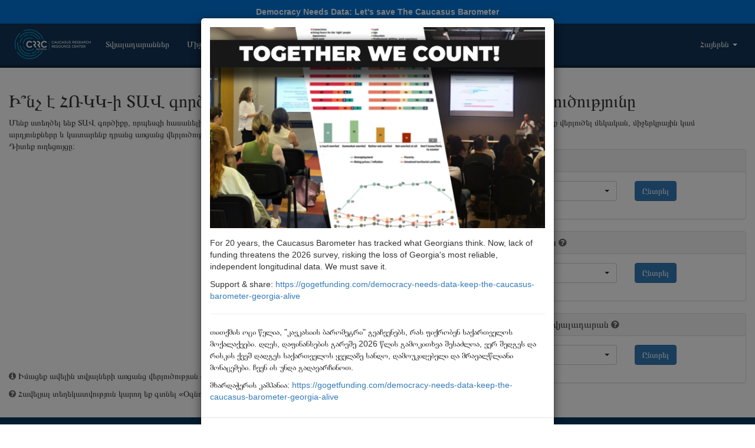

--- FILE ---
content_type: text/html; charset=UTF-8
request_url: https://caucasusbarometer.org/am/
body_size: 5583
content:
<!DOCTYPE html><html lang="am"><head><meta charset="utf-8"><meta name="viewport" content="width=device-width, initial-scale=1"><title>Caucasusbarometer.org | Առցանց Տվյալների Վերլուծություն</title><link rel="shortcut icon" href="/img/icon.png"><meta property="og:title" content="Caucasusbarometer.org | Առցանց Տվյալների Վերլուծություն"><meta property="og:description" content="We have built the ODA tool to enable easy access to survey data and obtain data online without the use of any statistical software."><meta property="og:image" content="https://caucasusbarometer.org/img/og_logo.png"><meta property="og:image:width" content="1200"><meta property="og:image:height" content="630"><meta property="og:image:width" content="1200"><meta property="og:image:height" content="630"><link href="/css/bootstrap.min.css" rel="stylesheet"><link href="/css/font-awesome.min.css" rel="stylesheet"><link href="/css/bootstrap-select.min.css" rel="stylesheet"><link href="/css/custom.style.css" rel="stylesheet"><script src="/js/jquery.min.js"></script><script src="/js/bootstrap.min.js"></script><script src="/js/bootstrap-select.min.js"></script><script src="/js/highcharts.js"></script><script src="/js/exporting.js"></script><script>$(document).ready(function() {$('.selectpicker').selectpicker({selectOnTab: true,});$('[data-toggle="tooltip"]').tooltip();$('a[data-toggle="collapse"]').click(function () {$(this).find('i.fa').toggleClass('fa-folder fa-folder-open');})});</script></head><body><script>(function(i,s,o,g,r,a,m){i['GoogleAnalyticsObject']=r;i[r]=i[r]||function(){(i[r].q=i[r].q||[]).push(arguments)},i[r].l=1*new Date();a=s.createElement(o),m=s.getElementsByTagName(o)[0];a.async=1;a.src=g;m.parentNode.insertBefore(a,m)})(window,document,'script','https://www.google-analytics.com/analytics.js','ga');ga('create', 'UA-48380945-1', 'auto');ga('send', 'pageview');</script><a href="https://gogetfunding.com/democracy-needs-data-keep-the-caucasus-barometer-georgia-alive" style="display:block;padding:10px;color:#ffffff;background-color:#0275d8;text-align:center;font-weight:bold;" target="_blank">Democracy Needs Data: Let's save The Caucasus Barometer</a><div class="modal fade" id="myPopup" data-backdrop="static" data-keyboard="false" tabindex="-1" role="dialog" aria-labelledby="myPopupLabel" aria-hidden="true"><div class="modal-dialog" role="document"><div class="modal-content"><div class="modal-body"><img src="/img/cf2025.webp" alt="Together We Count!" style="width:100%;height:auto;margin-bottom:15px;"><p>For 20 years, the Caucasus Barometer has tracked what Georgians think. Now, lack of funding threatens the 2026 survey, risking the loss of Georgia&#39;s most reliable, independent longitudinal data. We must save it.</p><p>Support &amp; share: <a href="https://gogetfunding.com/democracy-needs-data-keep-the-caucasus-barometer-georgia-alive" target="_blank">https://gogetfunding.com/democracy-needs-data-keep-the-caucasus-barometer-georgia-alive</a></p><hr><p>თითქმის ოცი წელია, "კავკასიის ბარომეტრი" გვაჩვენებს, რას ფიქრობენ საქართველოს მოქალაქეები. დღეს, დაფინანსების გარეშე 2026 წლის გამოკითხვა შესაძლოა, ვერ შედგეს და რისკის ქვეშ დადგეს საქართველოს ყველაზე სანდო, დამოუკიდებელი და მრავალწლიანი მონაცემები. ჩვენ ის უნდა გადავარჩინოთ.</p><p>მხარდაჭერის კამპანია: <a href="https://gogetfunding.com/democracy-needs-data-keep-the-caucasus-barometer-georgia-alive" target="_blank">https://gogetfunding.com/democracy-needs-data-keep-the-caucasus-barometer-georgia-alive</a></p></div><div class="modal-footer"><a href="https://gogetfunding.com/democracy-needs-data-keep-the-caucasus-barometer-georgia-alive" type="button" class="btn btn-primary" target="_blank">Take action</a><button type="button" class="btn btn-default" data-dismiss="modal">Close</button></div></div></div></div></div><script>$(document).ready(function(){$("#myPopup").modal('show');});</script><nav class="navbar navbar-default"><div class="container-fluid"><div class="navbar-header"><button type="button" class="navbar-toggle" data-toggle="collapse" data-target="#myNavbar"><span class="icon-bar"></span><span class="icon-bar"></span><span class="icon-bar"></span> </button><a class="pull-left" href="/am/"><img alt="Caucasusbarometer.org | Առցանց Տվյալների Վերլուծություն" src="/img/logo.png" style="margin:10px;max-height:50px"></a></div><div class="collapse navbar-collapse" id="myNavbar"><ul class="nav navbar-nav"><li><a href="/am/datasets/">Տվյալադարաններ</a></li><li><a href="/am/cross-country/">Միջերկրային</a></li><li><a href="/am/time-series/">Ժամանակային շարքեր</a></li><li><a href="/am/downloads/">Ներբեռնումներ</a></li><li><a href="/am/help/">Օգնություն</a></li><li><a href="/am/about/">Ծրագրի մասին</a></li></ul><ul class="nav navbar-nav navbar-right"><li class="dropdown"><a href="#" class="dropdown-toggle" data-toggle="dropdown" role="button" aria-haspopup="true" aria-expanded="false">Հայերեն <span class="caret"></span></a><ul class="dropdown-menu"><li><a href="/en/">English</a></li><li><a href="/ge/">ქართული</a></li><li class="active"><a href="/am/">Հայերեն</a></li><li><a href="/az/">Azərbaycanca</a></li></ul></li></ul></div></div></nav><div class="container-fluid"><div class="row"><div class="col-sm-6"><h2>Ի՞նչ է ՀՌԿԿ-ի ՏԱՎ գործիքը</h2><p style="margin-bottom:15px;">Մենք ստեղծել ենք ՏԱՎ գործիքը, որպեսզի հասանելի դարձնենք հետազոտությունների արդյունքները և կատարենք դրանց առցանց վերլուծություն առանց որևէ վիճակագրական ծրագրի: Դիտեք ուղեցույցը:</p><div class="embed-responsive embed-responsive-16by9"><iframe class="embed-responsive-item" src="https://www.youtube.com/embed/8prPEh5Y6H0?rel=0"></iframe></div><p><i class="fa fa-info-circle grey" style="margin-top:15px;"></i> Իմացեք ավելին տվյալների առցանց վերլուծության գործիքի վերաբերյալ <a href="/en/about/">այստեղից</a>:</p><p><i class="fa fa-question-circle grey"></i> Հավելյալ տեղեկատվություն կարող եք գտնել «Օգնություն» բաժնում<a href="/en/help/">այստեղից</a>:</p></div><div class="col-sm-6"><h2>Սկսել տվյալների վերլուծությունը</h2><p style="margin-bottom:15px;">Ընտրել տվյալների շտեմարանը: Դուք կարող եք վերլուծել մեկական, միջերկրային կամ ժամանակային շարքերով տվյալադարաններ:</p><div class="panel panel-default"><div class="panel-heading"><h3 class="panel-title">Վերլուծել մեկական տվյալադարան <i class="fa fa-question-circle pointer grey" data-toggle="tooltip" data-placement="top" title="Սրանք մեկ երկրի, մեկ հետազոտության տվյալադարաններն են"></i></h3></div><div class="panel-body"><form method="post" action="/am/"><div class="row"><div class="col-sm-8"><div class="form-group"><select class="form-control selectpicker show-menu-arrow" data-live-search="true" title="Ընտրել տվյալադարանը" name="dataset_slug" id="dataset_slug"><option data-hidden="true"></option><optgroup label="Caucasus Barometer"><option value="cb2024ge">Caucasus Barometer 2024  Georgia</option><option value="cb2024am">Caucasus Barometer 2024 Armenia</option><option value="cb2021ge">Caucasus Barometer 2021  Georgia</option><option value="cb2021am">Caucasus Barometer 2021 Armenia</option><option value="cb2020ge">Caucasus Barometer 2020  Georgia</option><option value="cb2019ge">Caucasus Barometer 2019  Georgia</option><option value="cb2019am">Caucasus Barometer 2019  Armenia</option><option value="cb2017ge">Caucasus Barometer 2017  Georgia</option><option value="cb2017am">Caucasus Barometer 2017  Armenia</option><option value="cb2015ge">Caucasus Barometer 2015 Georgia</option><option value="cb2015am">Caucasus Barometer 2015 Armenia</option><option value="cb2013ge">Caucasus Barometer 2013 Georgia</option><option value="cb2013am">Caucasus Barometer 2013 Armenia</option><option value="cb2013az">Caucasus Barometer 2013 Azerbaijan</option><option value="cb2012ge">Caucasus Barometer 2012 Georgia</option><option value="cb2012am">Caucasus Barometer 2012 Armenia</option><option value="cb2012az">Caucasus Barometer 2012 Azerbaijan</option><option value="cb2011ge">Caucasus Barometer 2011 Georgia</option><option value="cb2011am">Caucasus Barometer 2011 Armenia</option><option value="cb2011az">Caucasus Barometer 2011 Azerbaijan</option><option value="cb2010ge">Caucasus Barometer 2010 Georgia</option><option value="cb2010am">Caucasus Barometer 2010 Armenia</option><option value="cb2010az">Caucasus Barometer 2010 Azerbaijan</option><option value="cb2009ge">Caucasus Barometer 2009 Georgia</option><option value="cb2009am">Caucasus Barometer 2009 Armenia</option><option value="cb2009az">Caucasus Barometer 2009 Azerbaijan</option><option value="cb2008am">Caucasus Barometer 2008 Armenia</option><option value="cb2008az">Caucasus Barometer 2008 Azerbaijan</option></optgroup><optgroup label="NDI: Public attitudes in Georgia"><option value="no2023ge">NDI: Public attitudes in Georgia, October 2023</option><option value="nm2023ge">NDI: Public attitudes in Georgia, March 2023</option><option value="nd2022ge">NDI: Public attitudes in Georgia, December 2022</option><option value="nj2022ge">NDI: Public attitudes in Georgia, July-August 2022</option><option value="nm2022ge">NDI: Public attitudes in Georgia, March 2022</option><option value="nf2022ge">NDI: Public attitudes in Georgia, February 2022</option><option value="nd2021ge">NDI: Public attitudes in Georgia, December 2021</option><option value="nj2021ge">NDI: Public attitudes in Georgia, July 2021</option><option value="nf2021ge">NDI: Public attitudes in Georgia, February 2021</option><option value="nd2020ge">NDI: Public attitudes in Georgia, December 2020</option><option value="na2020ge">NDI: Public attitudes in Georgia, August 2020</option><option value="nj2020ge">NDI: Public attitudes in Georgia, June 2020</option><option value="nn2019ge">NDI: Public attitudes in Georgia, November-December 2019</option><option value="nj2019ge">NDI: Public attitudes in Georgia, July 2019</option><option value="na2019ge">NDI: Public attitudes in Georgia, April 2019</option><option value="nd2018ge">NDI: Public attitudes in Georgia, December 2018</option><option value="nm2018ge">NDI: Public attitudes in Georgia, March 2018</option><option value="nj2018ge">NDI: Public attitudes in Georgia, June 2018</option><option value="nd2017ge">NDI: Public attitudes in Georgia, December 2017</option><option value="nj2017ge">NDI: Public attitudes in Georgia, June 2017</option><option value="na2017ge">NDI: Public attitudes in Georgia, April 2017</option><option value="nn2016ge">NDI: Public attitudes in Georgia, November 2016</option><option value="nj2016ge">NDI: Public attitudes in Georgia, June 2016</option><option value="nm2016ge">NDI: Public attitudes in Georgia, March 2016</option><option value="nn2015ge">NDI: Public attitudes in Georgia, November 2015</option><option value="ns2015ge">NDI: Public attitudes in Georgia, August 2015</option><option value="na2015ge">NDI: Public attitudes in Georgia, April 2015</option><option value="no2014ge">NDI: Women's Political Participation in Georgia, 2014</option><option value="nd2014ge">NDI: Public attitudes in Georgia, August 2014</option><option value="na2014ge">NDI: Public attitudes in Georgia, April 2014</option></optgroup><optgroup label="Knowledge of and attitudes toward the EU in Georgia"><option value="eu2023ge">Knowledge of and attitudes toward the EU in Georgia, 2023</option><option value="eu2021ge">Knowledge of and attitudes toward the EU in Georgia, 2021</option><option value="eu2019ge">Knowledge of and attitudes toward the EU in Georgia, 2019</option><option value="eu2017ge">Knowledge of and attitudes toward the EU in Georgia, 2017</option><option value="eu2015ge">Knowledge of and attitudes toward the EU in Georgia, 2015</option><option value="eu2013ge">Knowledge of and attitudes toward the EU in Georgia, 2013</option><option value="eu2011ge">Knowledge of and attitudes toward the EU in Georgia, 2011</option><option value="eu2009ge">Knowledge of and attitudes toward the EU in Georgia, 2009</option></optgroup><optgroup label="Attitudes towards the Judicial System in Georgia"><option value="mc2020ge">Court Accessibility, 2020</option><option value="emc2018ge">Knowledge and Attitudes of the Population of Georgia towards Judiciary, 2018</option><option value="ji2014ge">Attitudes towards the Judicial System in Georgia, 2014</option><option value="ji2011ge">Attitudes towards the Judicial System in Georgia, 2011</option></optgroup><optgroup label="Media survey in Georgia"><option value="me2011ge">Media survey in Georgia, 2011</option><option value="me2009ge">Media survey in Georgia, 2009</option></optgroup><optgroup label="Survey on public policies in Georgia"><option value="ti2018ge">Survey on Public Policies, 2018</option><option value="ti2016ge">Survey on Public Policies, 2016</option><option value="ti2015ge">Survey on Public Policies, 2015</option><option value="ti2013ge">Survey on Public Policies, 2013</option></optgroup><optgroup label="Volunteering and civic participation in Georgia"><option value="vl2014ge">Volunteering and civic participation in Georgia, 2014</option><option value="vl2011ge">Volunteering and civic participation in Georgia, 2011</option></optgroup><optgroup label="Women’s economic inactivity and engagement in the informal sector"><option value="gs2018ge">Women’s economic inactivity and engagement in the informal sector in Georgia</option><option value="gs2018am">Women’s economic inactivity and engagement in the informal sector in Armenia</option></optgroup><optgroup label="Covid-19 Knowledge, Attitudes, and Practices Monitor 2020"><option value="cv2020w1">Covid-19 Monitor 2020, wave 1</option><option value="cv2020w2">Covid-19 Monitor 2020, wave 2</option><option value="cv2020w3">Covid-19 Monitor 2020, wave 3</option><option value="cv2020w4">Covid-19 Monitor 2020, wave 4</option><option value="cv2020w5">Covid-19 Monitor 2020, wave 5</option><option value="cv2020w6">Covid-19 Monitor 2020, wave 6</option></optgroup><optgroup label="Georgian Information Integrity Project"><option value="znnv2021ge">Georgian Information Integrity Project, November 2021</option></optgroup><optgroup label="Hate crime, hate speech, and discrimination in Georgia"><option value="hs2021ge">Hate crime, hate speech, and discrimination in Georgia, November 2021</option><option value="hs2018ge">Hate crime, hate speech, and discrimination in Georgia, August 2018</option></optgroup><optgroup label="Other datasets"><option value="sida2025">Survey about Media Consumption and Disinformation in Georgia 2025</option><option value="irex2024">Georgia Media Consumption Survey 2024</option><option value="ch2024ge">Conflicts in Georgia: Perceptions, Attitudes and Expectations 2024</option><option value="unw2024ge">Gender Equality Attitudes Survey in Georgia, 2024</option><option value="uk2022ge">Ukraine: Survey on the war in Ukraine, March 2022</option><option value="ch2021ge">Survey on Youth Civic and Political Engagement and Participation in Peacebuilding, 2021</option><option value="mac2021ge">Needs Assessment for USAID Independent Living Program, 2021</option><option value="db2021ge">NED: Tbilisi survey on public policy, October 2021</option><option value="da2021ge">NED: Tbilisi survey on public policy, August 2021</option><option value="is2021ge">ISFED: Survey on election-related processes, 2021</option><option value="vw2019ge">Teacher Reporting of Violence against Children and Women, June 2019</option><option value="ft2019ge">Survey of European and Turkish Elites on Turkey-EU Relations, 2019</option><option value="sjc2022ge">SJC: Public Attitudes and Perceptions - Personal and State Security, June 2022</option><option value="rs2018ge">Survey on liberal and conservative values 2018</option><option value="pk2018ge">Countering violent extremism in Georgia: needs assessment, 2018</option><option value="gr2018ge">Survey on municipal services in Gori, 2018</option><option value="ks2017ge">Nationwide Public Opinion Survey on Georgians' Attitudes towards CSOs, CSR, and the EU</option><option value="kb2017ge">Survey on attitudes of businesses towards CSR and CSOs in Georgia</option><option value="dg2017ge">Pet Ownership and Street Dogs in Tbilisi, November 2017</option><option value="fa2017ge">Assessment of Attitudes on the National Animal Identification and Traceability System, August 2017</option><option value="si2012az">Social Capital, Media and Gender Survey in Azerbaijan, 2012</option><option value="pp2009ge">Survey on protest and politics in Georgia</option><option value="dw2020ge">The Future of Georgia 2020</option></optgroup></select></div></div><div class="col-sm-4"><button type="submit" class="btn btn-primary" name="select" value="true">Ընտրել</button></div></div></form></div></div><div class="panel panel-default"><div class="panel-heading"><h3 class="panel-title">Վերլուծել միջերկրային տվյալադարան <i class="fa fa-question-circle pointer grey" data-toggle="tooltip" data-placement="top" title="Միջերկրային տվյալադարանները թույլ են տալիս վերլուծել և համեմատել հարցերի պատասխանները տարբեր երկրներում: Ուշադրություն. ոչ բոլոր փոփոխականներն են հասանելի այս վերլուծության համար:"></i></h3></div><div class="panel-body"><form method="post" action="/am/"><div class="row"><div class="col-sm-8"><div class="form-group"><select class="form-control selectpicker show-menu-arrow" data-live-search="true" title="Ընտրել տվյալադարանը" name="dataset_slug" id="dataset_slug"><option data-hidden="true"></option><optgroup label="Caucasus Barometer"><option value="cb2024">Caucasus Barometer 2024  regional dataset (Armenia and Georgia)</option><option value="cb2021">Caucasus Barometer 2021  regional dataset (Armenia and Georgia)</option><option value="cb2019">Caucasus Barometer 2019  regional dataset (Armenia and Georgia)</option><option value="cb2017">Caucasus Barometer 2017 regional dataset (Armenia and Georgia)</option><option value="cb2015">Caucasus Barometer 2015 regional dataset (Armenia and Georgia)</option><option value="cb2013">Caucasus Barometer 2013 regional dataset</option><option value="cb2012">Caucasus Barometer 2012 regional dataset</option><option value="cb2011">Caucasus Barometer 2011 regional dataset</option><option value="cb2010">Caucasus Barometer 2010 regional dataset</option><option value="cb2009">Caucasus Barometer 2009 regional dataset</option></optgroup></select></div></div><div class="col-sm-4"><button type="submit" class="btn btn-primary" name="select" value="true">Ընտրել</button></div></div></form></div></div><div class="panel panel-default"><div class="panel-heading"><h3 class="panel-title">Վերլուծել ժամանակային շարքերով տվյալադարան <i class="fa fa-question-circle pointer grey" data-toggle="tooltip" data-placement="top" title="Ժամանակային շարքերի տվյալադարանները թույլ են տալիս վերլուծել և համեմատել հարցերը ժամանակային միջանկյալներում: Հիշեցում. ոչ բոլոր փոփոխականներն են հասանելի այս վերլուծության համար:"></i></h3></div><div class="panel-body"><form method="post" action="/am/"><div class="row"><div class="col-sm-8"><div class="form-group"><select class="form-control selectpicker show-menu-arrow" data-live-search="true" title="Ընտրել տվյալադարանը" name="dataset_slug" id="dataset_slug"><option data-hidden="true"></option><optgroup label="Caucasus Barometer"><option value="cb-am">Caucasus Barometer time-series dataset Armenia</option><option value="cb-ge">Caucasus Barometer time-series dataset Georgia</option><option value="cb-az">Caucasus Barometer time-series dataset Azerbaijan</option></optgroup><optgroup label="NDI: Public attitudes in Georgia"><option value="ndi-ge">NDI time-series dataset Georgia</option></optgroup><optgroup label="Knowledge of and attitudes toward the EU in Georgia"><option value="eu_ge">Knowledge of and attitudes toward the EU in Georgia  time-series dataset </option></optgroup><optgroup label="Attitudes towards the Judicial System in Georgia"><option value="ji-ge">Attitudes towards the Judicial System in Georgia, 2011-2014</option></optgroup><optgroup label="CRRC Omnibus Survey"><option value="ob_ge">CRRC Omnibus Survey time-series dataset Georgia</option></optgroup></select></div></div><div class="col-sm-4"><button type="submit" class="btn btn-primary" name="select" value="true">Ընտրել</button></div></div></form></div></div></div></div></div><div class="footer"><div class="container-fluid"><div class="row"><div class="col-md-9 small"><p>The <strong>Առցանց Տվյալների Վերլուծության</strong> (ՏԱՎ) գործիքը մշակվել է<br> <a target="_blank" href="http://www.crrc.am/">ՀԵՏԱԶՈՏԱԿԱՆ ՌԵՍՈՒՐՍՆԵՐԻ ԿՈՎԿԱՍՅԱՆ ԿԵՆՏՐՈՆՆԵՐ-ի (ՀՌԿԿ)</a>համար<br><a target="_blank" href="http://www.linkedin.com/in/iraklinaskidashvili/">Իրակլի Նաշկիդաշվիլիի կողմից</a>.</p><p>&copy; 2011 - 2025</p></div><div class="col-md-3 small text-right"><p>Powered by <strong>ODA</strong>. Version 4.8.1<br><strong>148,011,467</strong> charts generated since Feb 27, 2013</p><p>0.0042259693145752</p></div></div></div></div></body></html>